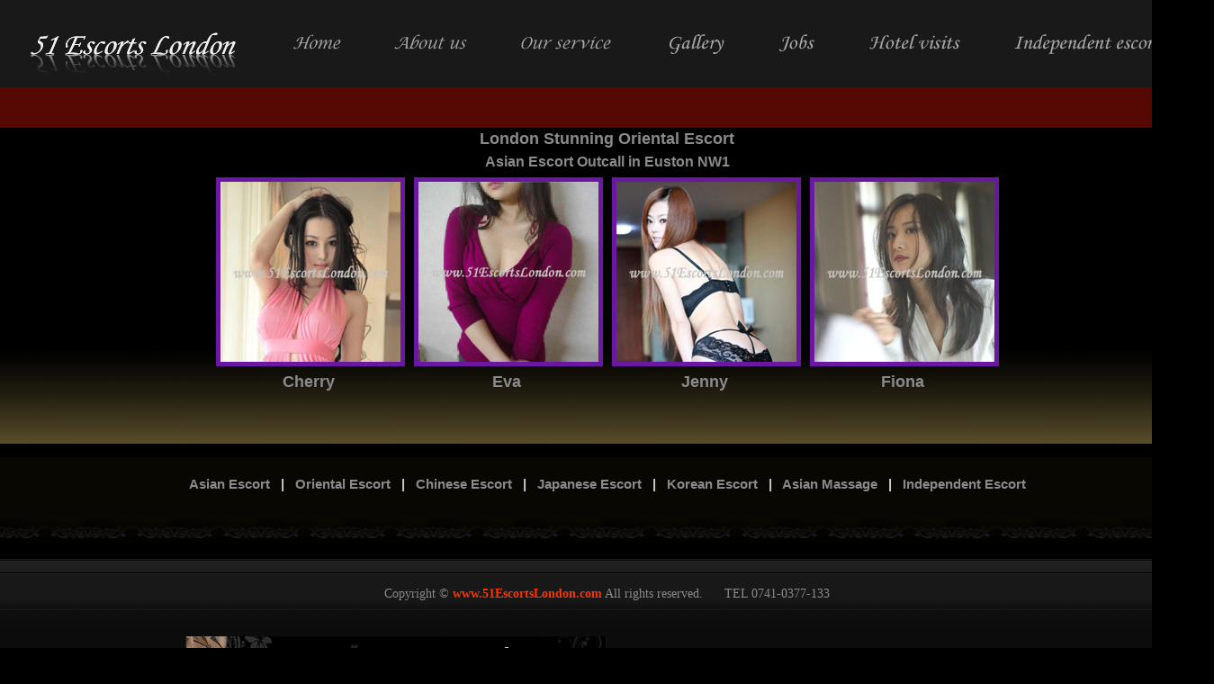

--- FILE ---
content_type: text/css
request_url: https://www.51escortslondon.com/menu/styles.css
body_size: 776
content:
@font-face{font-family:'Raleway';font-display:fallback;font-style:normal;font-weight:400;src:local('Raleway'),local('Raleway-Regular'),url(1Ptug8zYS_SKggPNyCMIT5lu.woff2) format('woff2');unicode-range:U+0100-024F,U+0259,U+1E00-1EFF,U+2020,U+20A0-20AB,U+20AD-20CF,U+2113,U+2C60-2C7F,U+A720-A7FF}@font-face{font-family:'Raleway';font-display:fallback;font-style:normal;font-weight:400;src:local('Raleway'),local('Raleway-Regular'),url(1Ptug8zYS_SKggPNyC0ITw.woff2) format('woff2');unicode-range:U+0000-00FF,U+0131,U+0152-0153,U+02BB-02BC,U+02C6,U+02DA,U+02DC,U+2000-206F,U+2074,U+20AC,U+2122,U+2191,U+2193,U+2212,U+2215,U+FEFF,U+FFFD}#cssmenu{width:auto;font-family:Raleway,sans-serif}#cssmenu,#cssmenu #menu-button,#cssmenu ul,#cssmenu ul li,#cssmenu ul li a{margin:0;padding:0;border:0;list-style:none;line-height:1;display:block;position:relative;-webkit-box-sizing:border-box;-moz-box-sizing:border-box;box-sizing:border-box}#cssmenu #menu-button{display:none}#cssmenu:after,#cssmenu>ul:after{content:".";display:block;clear:both;visibility:hidden;line-height:0;height:0}#cssmenu>ul,#cssmenu>ul>li:hover>a::before,#cssmenu>ul>li>a:hover::before{background:#560903}#cssmenu>ul>li{float:left;-webkit-perspective:1000px;-moz-perspective:1000px;perspective:1000px}#cssmenu.align-center>ul{font-size:0;text-align:center}#cssmenu.align-center>ul>li{display:inline-block;float:none}#cssmenu.align-right>ul>li{float:right}#cssmenu.small-screen #menu-button,#cssmenu>ul>li>a{padding:16px 20px;font-size:14px;text-decoration:none;color:#fff;text-transform:uppercase;letter-spacing:1px;background:#560903}#cssmenu>ul>li>a,#cssmenu>ul>li>a::before{-webkit-transform-origin:50% 0;-moz-transform-origin:50% 0;transform-origin:50% 0}#cssmenu>ul>li>a{-o-transition:all .3s;-webkit-transform-style:preserve-3d;-moz-transform-style:preserve-3d;transform-style:preserve-3d;-webkit-transition:all .3s;-moz-transition:all .3s;transition:all .3s}#cssmenu>ul>li.active>a{color:#dff2fa}#cssmenu>ul>li:hover>a,#cssmenu>ul>li>a:hover{color:#dff2fa;-webkit-transform:rotateX(90deg) translateY(-23px);-moz-transform:rotateX(90deg) translateY(-23px);transform:rotateX(90deg) translateY(-23px);-ms-transform:none}#cssmenu>ul>li>a::before{position:absolute;top:100%;left:0;z-index:-1;-webkit-box-sizing:border-box;-moz-box-sizing:border-box;box-sizing:border-box;width:100%;height:100%;padding:16px 20px;color:#dff2fa;background:#19799f;content:attr(data-title);-webkit-transition:background .3s;-moz-transition:background .3s;transition:background .3s;-webkit-transform:rotateX(-90deg);-moz-transform:rotateX(-90deg);transform:rotateX(-90deg);-ms-transform:translateY(- -18px)}#cssmenu.small-screen{width:100%}#cssmenu.small-screen.align-center>ul,#cssmenu.small-screen>ul{width:100%;text-align:left}#cssmenu.small-screen.align-center,#cssmenu.small-screen>ul>li{float:none;display:block;border-top:1px solid rgba(100,100,100,.1)}#cssmenu.small-screen>ul>li:hover>a,#cssmenu.small-screen>ul>li>a:hover{color:#dff2fa;-webkit-transform:none;-moz-transform:none;transform:none;-ms-transform:none}#cssmenu.small-screen>ul>li>a::before{display:none}#cssmenu.small-screen #menu-button{display:block;cursor:pointer}#cssmenu.small-screen #menu-button:after{content:"";position:absolute;right:20px;top:17px;display:block;-webkit-box-sizing:content-box;-moz-box-sizing:content-box;box-sizing:content-box;border-top:2px solid #fff;border-bottom:2px solid #fff;width:22px;height:3px}#cssmenu.small-screen #menu-button.menu-opened:after{border-top:2px solid #dff2fa;border-bottom:2px solid #dff2fa}#cssmenu.small-screen #menu-button:before{content:"";position:absolute;right:20px;top:27px;display:block;width:22px;height:2px;background:#fff}#cssmenu.small-screen #menu-button.menu-opened:before{background:#dff2fa}


--- FILE ---
content_type: text/css
request_url: https://www.51escortslondon.com/css/A.css
body_size: 3187
content:
BODY{MARGIN:0;FONT-FAMILY:Verdana,Arial,Helvetica,sans-serif;BACKGROUND-COLOR:#000}BODY IMG{BORDER-TOP-WIDTH:0;BORDER-LEFT-WIDTH:0;BORDER-BOTTOM-WIDTH:0;BORDER-RIGHT-WIDTH:0}a,td{color:#8a8a8a}td{text-align:left;font-size:11px;font-family:±¼¸²;line-height:1.3}a{text-decoration:none}a:hover{color:#e0c17e}body,form,td{margin:0;padding:0}img{border:0}.p14{font-size:14px;font-family:µ¸¿ò}.p11{letter-spacing:-1px}.p11,.p11_s{font-size:11px;font-family:µ¸¿ò}.gy,a.gy:active,a.gy:hover,a.gy:link,a.gy:visited{color:#333}.gy1,a.gy1:active,a.gy1:hover,a.gy1:link,a.gy1:visited{color:#4f4f30}.o,a.o:active,a.o:hover,a.o:link,a.o:visited{color:#ed6c1f}.nv,a.nv:active,a.nv:hover,a.nv:link,a.nv:visited{color:#01498d}.c,a.c:active,a.c:hover,a.c:link,a.c:visited{color:#000}.gr,a.gr:active,a.gr:hover,a.gr:link,a.gr:visited{color:#2b5a00}b{letter-spacing:-1px}.b,a.b:active,a.b:hover,a.b:link,a.b:visited{font-weight:700;letter-spacing:-1px}.ln15{line-height:1.5}.ln16{line-height:1.6}.ln17{line-height:1.7}.ba{color:#bdbdbd;font-size:11px}.u,a.u:active,a.u:hover,a.u:link,a.u:visited{text-decoration:underline}.nu,a.nu:active,a.nu:hover,a.nu:link,a.nu:visited{text-decoration:none}.ls1,a.ls1:active,a.ls1:hover,a.ls1:link,a.ls1:visited{letter-spacing:-1px}.tbox{font-size:12px;font-family:µ¸¿ò;border:1px solid #b5b37c}.pd{padding:0 0 3 5}.txtbn{font-size:14px;line-height:1.7;font-family:µ¸¿ò}a.txtbn:link{text-decoration:underline}a.ns:link{color:#193b80}a.ns:visited{color:#6b156b}.tj{font-size:10px;color:ED6C1F}.le0{letter-spacing:0}.input,.input1{font-family:±¼¸²;font-size:9pt;border-width:1px}.input{border-style:solid;border-color:#999}.input1{text-decoration:none}h1,h2,h3,h4{FONT-WEIGHT:bolder;PADDING-TOP:5px;LINE-HEIGHT:25px}h1,h4{FONT-SIZE:18px;FONT-FAMILY:Arial,Helvetica,sans-serif}h2,h3{FONT-SIZE:16px}h1,h2,h4{PADDING-BOTTOM:5px;MARGIN:5px 0 20px 0;DISPLAY:inline}h2,h3,p,ul.pics_introduction_ul{FONT-FAMILY:Arial,Helvetica,sans-serif}h3{PADDING-BOTTOM:0;MARGIN-TOP:5px;MARGIN-BOTTOM:0;DISPLAY:block;TEXT-ALIGN:left}p,ul.pics_introduction_ul{FONT-SIZE:15px}.massage_content,p{FONT-WEIGHT:bolder;COLOR:#ccc}.massage_content{FONT-SIZE:12px;COLOR:#ddd;FONT-FAMILY:Arial,Helvetica,sans-serif}#map-canvas{PADDING:4px 0 4px 0;MARGIN:10px 15px 10px 15px}.bottom-black{height:78px;background:url(../images/under_bg001.gif);background-repeat:repeat-x;background-position:bottom;background-color:#090702;padding-top:20px;TEXT-ALIGN:center}.pics{padding:0;margin:0;border:0;display:block;font-size:0;text-align:center}.selectbox_question{FONT-WEIGHT:bolder;FONT-SIZE:13px;COLOR:#ddd;FONT-FAMILY:Arial,Helvetica,sans-serif;width:40%}.selectbox_box{width:60%}.selectbox{FONT-WEIGHT:bolder;background-color:#ddd;FONT-FAMILY:Arial,Helvetica,sans-serif;margin:2px 0}.individual{width:1096px;padding:0;margin:0 114px 0 115px;display:block;border:0 solid}.introduction{float:left;width:239px;padding:0;margin:0 10px 0 0;border:0;font-size:15px}table.introduction{margin-top:18px}table.introduction td{font-size:15px;font-weight:700;LINE-HEIGHT:25px}.i_pics{float:right;width:837px;padding:0;margin:0;border:0;display:block}.orange_font{COLOR:#f30}.size3,.size4{FONT-SIZE:16px;COLOR:#ccc;FONT-WEIGHT:bolder;FONT-FAMILY:Arial,Helvetica,sans-serif}.size3{FONT-SIZE:14px;PADDING-TOP:6px}.image_border{padding:0;margin:5px;border:5px solid #6a18a2}.pics_2,.pics_text{border:0 solid #6a18a2}.pics_2{padding:0 0 0 15px;margin-bottom:25px;margin-left:auto;margin-right:auto;display:block;width:910px;height:56px}.pics_text{padding:0;margin:0 0 0 12px;width:208px;float:left;text-align:center;font-size:15px}.pics_introduction,div.content{margin-left:auto;margin-right:auto}.pics_introduction{padding:0;margin-bottom:20px;border:0 solid #6a18a2;width:850px;text-align:left}ul.pics_introduction_ul{width:250px;padding-left:150px;list-style-type:disc;list-style-position:inside;text-align:left;LINE-HEIGHT:20px;color:#ccc}div.content{width:820px;text-align:center}div.content_left,div.content_right{float:left;width:350px}.highlight_yellow{color:#e0c17e;font-weight:700}.feathotelcontainer{background:#000;border:1px solid #ccc;width:306px;text-align:left;margin-bottom:5px;margin-left:2px!important;float:left;display:inline-block;min-height:150px}.acc_container{margin:0 0 5px;padding:0;width:100%;overflow:hidden;clear:both;font-size:1.2em}.acc_container .block{padding:1px}#a-frame,#frontpage-frame,#map-frame{width:835px;background-image:url(../images/body_bg001.gif);background-repeat:repeat}#a-frame,#frontpage-frame{background-repeat:repeat-x}#frontpage-frame{background-repeat:repeat}.frontpage-content .f-content{background-color:#796b3b;background-image:url(../image/pics_dark.gif);background-repeat:repeat-x;background-position:center}#map-canvas{width:555px;height:375px}#map-canvas iframe{width:578px;height:325px}.bottom-menu{background-color:#090702;width:100%;text-align:center!important}#branch,#branch-tablet,#cssmenu{display:none}.overall-frame{width:1349px;margin-left:auto;margin-right:auto}.menu-frame{width:918px}.logo-image{width:308px}.main-menu{width:603px}.main-menu table{width:455px}.content{width:1349px;background-image:url(../images/body_bg001.gif);background-repeat:repeat-x;background-color:#ae9b58;margin:0 auto;border-collapse:collapse}.left-side{width:279px;height:398px}.central-left-side{width:304px;height:398px}.central-left-side .back-ground{width:304px;height:237px}#l-x-img,.central-left-side .phone-email{width:304px}.central-right-side,.central-right-side-641{width:531px;height:398px;background-image:url(../image/service3.jpg);background-repeat:no-repeat}.central-right-side-641{width:641px}.central-right-side-641 p{padding-right:5px}.central-right-side-660{width:660px}.central-right-side-540{width:540px}.right-side{width:235px;height:398px}.right-side-125{width:125px;height:398px}.right-side-115{width:115px;height:398px}.right-side-231{width:231px;height:398px;background-image:url(../images/body_bg001.gif)}.ads-banner-1,.ads-banner-2{text-align:center}#l-x-img{background-image:url(../images/l_x.jpg);height:237px}#escort-ad{width:575px;text-align:left;margin-left:auto;margin-right:auto;padding-left:20px}#slides-left{display:none}#slides-bottom{width:255px;display:none}#slides-bottom,.banner-margin-auto{margin-left:auto;margin-right:auto}#slides-bottom,.banner-center,.pics .label_pic{text-align:center}.banner-padding-20{padding-left:20px}.font-11{font-size:11px;font-family:Verdana,Arial,Helvetica,sans-serif;text-decoration:none}.font-12{font:12px/22px Verdana,Geneva,sans-serif}.color-fff{color:#fff;font-weight:700;text-decoration:none}.pics .label_pic{padding:0;margin:0;display:inline-block;overflow:hidden;clear:both;position:relative}.label_pic .availablelabel{top:-9px;text-align:right;right:-9px;position:absolute;z-index:1}.label_pic .availablelabel span{background:linear-gradient(#fe3cc5 0,#fd0a99 100%);top:26px;width:100px;text-align:center;right:-15px;color:#fff;text-transform:uppercase;line-height:23px;font-size:12px;font-weight:700;display:block;position:absolute;box-shadow:0 3px 10px -5px #000;transform:rotate(45deg);-webkit-transform:rotate(45deg)}.label_pic .availablelabel span::before{border-width:3px;border-style:solid;border-color:#fd0a99 transparent transparent #fd0a99;left:0;top:100%;position:absolute;z-index:-1;content:""}.label_pic .availablelabel span::after{border-width:4px;border-style:solid;border-color:#fd0a99 #fd0a99 transparent transparent;top:100%;right:0;position:absolute;z-index:-1;content:""}@media screen and (max-width:801px){#slides-left,table.mobile-optimised tr{display:block}#list-left,#slides-bottom{display:none}.pics_introduction{width:92%}div.content{width:85%;padding-left:50px}div.content_left,div.content_right{width:49%;text-align:center}ul.pics_introduction_ul{width:100%;padding-left:20px}.feathotelcontainer{width:98%}#escort-ad{width:88%}#escorts_application_form table tr{display:table-row}.image_border{border:1px solid #6a18a2}.pics{margin-left:-10px;border:0 solid #6a18a2}.pics_2,.pics_text{text-align:center;border:0 solid #6a18a2}.pics_2{padding-left:30px;padding-right:0;width:100%}.pics_text{width:21%;margin-left:9px}.pics .label_pic{width:20%;padding:0;margin:0 6px 0 0;border:0 solid #6a18a2}.pics .label_pic img{width:96%;margin-left:0;margin-top:3px;height:auto}.label_pic .availablelabel{top:-11px;text-align:right;right:-9px;position:absolute;z-index:1}#cssmenu{display:table}.menu-frame,.overall-frame{width:100%}.main-menu{display:none}.content{width:100%}.left-side,.right-side,.right-side-115,.right-side-125,.right-side-231{display:none!important}.central-right-side{width:100%;margin:0 0 0 -50px}#map-frame{width:97%;height:97%;margin:0}#a-frame{width:100%;height:100%;margin:0}#map-canvas{width:96%;margin:7px 0 0}#map-canvas iframe{width:96%;height:96%;margin:0}.central-right-side p{margin:0 0 0 -5px;padding:0 25px 0 0}.f-content p,h1,h2,h3{margin:0;padding:0 25px 0 0}table.mobile-optimised .bottom-menu p{word-wrap:break-word;padding:0 8px}table.mobile-optimised .ads-banner-1,table.mobile-optimised .ads-banner-2{display:block;float:left;width:100%;clear:both;padding:10px 5px;-moz-box-sizing:border-box;-webkit-box-sizing:border-box;box-sizing:border-box;text-align:center}.banners-mobile-optimised{display:none}#frontpage-frame,.single-m-frame{width:100%}.individual,.single-m-frame td{width:100%;padding:0;margin:0}.introduction{width:70%;margin:0 0 0 22px}.i_pics{width:100%;float:left;padding:0;margin:15px 0 0}.i_pics .pics{padding:0;margin:0}.i_pics .pics img{width:30%}#branch-tablet,.i_pics{display:block}#l-x-img{background-image:none}#l{margin-right:35px}#l,#r{float:left;display:block}}@media screen and (max-width:601px){#slides-bottom,table.mobile-optimised tbody,table.mobile-optimised tr{display:block}#gallery h1,#gallery h2{font-size:97%}#gallery h3{font-size:87%}.pics_introduction{font-size:98%}#escorts_application_form table{padding-left:50px}.pics{margin-left:4px;border:0 solid #6a18a2}.pics .label_pic{margin-left:4px;margin-right:8px}.pics .label_pic img{width:93%;margin-left:2px;margin-top:3px;height:auto}.pics_2{padding-left:5px;padding-right:0;width:100%;text-align:center;margin-left:auto;margin-right:auto}.pics_2,.pics_3,.pics_text{border:0 solid #6a18a2}.pics_3{height:26px;width:96%;margin-left:auto;margin-right:auto}.pics_text{width:21%;margin-left:12px;text-align:center}.pics_text .highlight_yellow,.pics_text h4{font-size:12px}.label_pic .availablelabel{top:-19px;text-align:right;right:-6px;position:absolute;z-index:1}.label_pic .availablelabel span{width:78px;font-size:8px}#cssmenu{display:table}.menu-frame,.overall-frame{width:100%}.main-menu,.mobile-optimised .central-left-side,.mobile-optimised .central-left-side .back-ground,.mobile-optimised .central-left-side .phone-email,.mobile-optimised .left-side,.mobile-optimised .right-side,.mobile-optimised .right-side-115,.mobile-optimised .right-side-125,.mobile-optimised .right-side-231,table.mobile-optimised thead{display:none}#map-canvas,.content{width:100%}.central-right-side,.central-right-side-641{width:100%;margin:0;height:100%}#map-canvas iframe{width:100%;height:96%}#a-frame{margin:0}.frontpage-content .f-content{background-position:top}.central-right-side p,.central-right-side-641 p,.f-content p{margin:0 15px;padding:0}.central-right-side h1,.central-right-side-641 h1,.f-content h1,h2,h3{display:block;margin:0 15px}table.mobile-optimised{word-wrap:break-word}table.mobile-optimised .ads-banner-1,table.mobile-optimised .ads-banner-2,table.mobile-optimised td{display:block;float:left;width:100%;clear:both;padding:10px 5px;-moz-box-sizing:border-box;-webkit-box-sizing:border-box;box-sizing:border-box}.mobile-optimised td:before{content:attr(data-th);display:block;font-weight:700;margin:0 0 2px;color:#000}table.mobile-optimised .bottom-menu p{word-wrap:break-word;padding:0 5px;margin:0}table.mobile-optimised .ads-banner-1,table.mobile-optimised .ads-banner-2{padding:5px 2px;text-align:center}#a-frame,table.mobile-optimised .ads-banner-1 img,table.mobile-optimised .ads-banner-2 img{width:100%;height:100%}#branch{display:table;text-align:center}#branch-tablet,.banners-mobile-optimised{display:none}video{width:90%}}@media screen and (max-width:480px){.pics,.pics_2{margin-left:auto}.pics{border:0 solid #6a18a2}.pics .label_pic img{margin-left:0}.pics_2{padding-left:0;padding-right:0;width:100%;text-align:center;margin-right:auto}.pics_2,.pics_3,.pics_text{border:0 solid #6a18a2}.pics_3{height:26px;width:88%;margin-left:auto;margin-right:auto}.pics_text{width:20%;margin-left:17px;text-align:center}.pics_text,.pics_text h4{font-size:10px}.label_pic .availablelabel{top:-18px;text-align:right;right:-5px;position:absolute;z-index:1}}@media screen and (max-width:420px){div.content{width:85%;padding-left:0}ul.pics_introduction_ul li{font-size:13px}#escorts_application_form table{padding-left:20px}.pics .label_pic{padding:0;margin-right:0}.pics_2{margin-left:3px}.pics_3,.pics_text{border:0 solid #6a18a2}.pics_3{height:26px;width:95%;margin-left:auto;margin-right:auto}.pics_text{width:20%;margin-left:13px;text-align:center}.pics_text,.pics_text .highlight_yellow{font-size:10px}.label_pic .availablelabel{top:-19px;text-align:right;right:-7px;position:absolute;z-index:1}#cssmenu{display:table}.menu-frame,.overall-frame{width:100%}.main-menu,.mobile-optimised .central-left-side,.mobile-optimised .central-left-side .back-ground,.mobile-optimised .central-left-side .phone-email,.mobile-optimised .left-side,.mobile-optimised .right-side,.mobile-optimised .right-side-115,.mobile-optimised .right-side-125,.mobile-optimised .right-side-231,table.mobile-optimised thead{display:none}#map-canvas,.content{width:100%}.central-right-side,.central-right-side-641{width:100%;margin:0;height:100%}#map-canvas iframe{width:100%;height:96%}#a-frame{margin:0}.frontpage-content .f-content{background-position:top}.central-right-side p,.central-right-side-641 p,.f-content p{margin:0 15px;padding:0}.central-right-side h1,.central-right-side-641 h1,.f-content h1,h2,h3{display:block;margin:0 15px}table.mobile-optimised{word-wrap:break-word}table.mobile-optimised .ads-banner-1,table.mobile-optimised .ads-banner-2,table.mobile-optimised td{display:block;float:left;width:100%;clear:both;padding:10px 5px;-moz-box-sizing:border-box;-webkit-box-sizing:border-box;box-sizing:border-box}table.mobile-optimised tbody,table.mobile-optimised tr{display:block}.mobile-optimised td:before{content:attr(data-th);display:block;font-weight:700;margin:0 0 2px;color:#000}table.mobile-optimised .bottom-menu p{word-wrap:break-word;padding:0 5px;margin:0}table.mobile-optimised .ads-banner-1,table.mobile-optimised .ads-banner-2{padding:5px 2px;text-align:center}#a-frame,table.mobile-optimised .ads-banner-1 img,table.mobile-optimised .ads-banner-2 img{width:100%;height:100%}.banners-mobile-optimised{display:none}
#branch{display:table;text-align:center}}@media screen and (max-width:320px){.pics .label_pic img{width:92%}.pics_2{padding-left:0;padding-right:0;width:100%;text-align:center;margin-left:auto;margin-right:auto}.pics_2,.pics_3,.pics_text{border:0 solid #6a18a2}.pics_3{height:26px;width:95%;margin-left:auto;margin-right:auto}.pics_text{width:20%;text-align:center}.pics_text,.pics_text h4{font-size:10px}.label_pic .availablelabel{top:-25px;text-align:right;right:-4px;position:absolute;z-index:1}.label_pic .availablelabel span{width:60px;font-size:5px}#cssmenu{display:table}.menu-frame,.overall-frame{width:100%}.main-menu,.mobile-optimised .central-left-side,.mobile-optimised .central-left-side .back-ground,.mobile-optimised .central-left-side .phone-email,.mobile-optimised .left-side,.mobile-optimised .right-side,.mobile-optimised .right-side-115,.mobile-optimised .right-side-125,.mobile-optimised .right-side-231,table.mobile-optimised thead{display:none}#map-canvas,.content{width:100%}.central-right-side,.central-right-side-641{width:100%;margin:0;height:100%}#map-canvas iframe{width:100%;height:96%}#a-frame{margin:0}.frontpage-content .f-content{background-position:top}.central-right-side p,.central-right-side-641 p,.f-content p,h1,h2,h3{margin:0;padding:0 15px}table.mobile-optimised{word-wrap:break-word}table.mobile-optimised .ads-banner-1,table.mobile-optimised .ads-banner-2,table.mobile-optimised td{display:block;float:left;width:100%;clear:both;padding:10px 5px;-moz-box-sizing:border-box;-webkit-box-sizing:border-box;box-sizing:border-box}table.mobile-optimised tbody,table.mobile-optimised tr{display:block}.mobile-optimised td:before{content:attr(data-th);display:block;font-weight:700;margin:0 0 2px;color:#000}table.mobile-optimised .bottom-menu p{word-wrap:break-word;padding:0 5px;margin:0}table.mobile-optimised .ads-banner-1,table.mobile-optimised .ads-banner-2{padding:5px 2px;text-align:center}#a-frame,table.mobile-optimised .ads-banner-1 img,table.mobile-optimised .ads-banner-2 img{width:100%;height:100%}#branch{display:table;text-align:center}#branch-tablet,.banners-mobile-optimised{display:none}}@media screen and (max-width:240px){.image_border{width:18%;height:18%}.pics_2{padding-left:0;padding-right:0;width:100%;text-align:center;margin-left:auto;margin-right:auto}.pics_2,.pics_3,.pics_text{border:0 solid #6a18a2}.pics_3{height:26px;width:91%;margin-left:auto;margin-right:auto}.pics_text{width:20%;padding:0 0 0 9px;margin:0}.pics_text h4{font-size:10px}#cssmenu{display:table}.menu-frame,.overall-frame{width:100%}.main-menu,.mobile-optimised .central-left-side,.mobile-optimised .central-left-side .back-ground,.mobile-optimised .central-left-side .phone-email,.mobile-optimised .left-side,.mobile-optimised .right-side,.mobile-optimised .right-side-115,.mobile-optimised .right-side-125,.mobile-optimised .right-side-231,table.mobile-optimised thead{display:none}#map-canvas,.content{width:100%}.central-right-side,.central-right-side-641{width:100%;margin:0;height:100%}#map-canvas iframe{width:100%;height:96%}#a-frame{margin:0}.frontpage-content .f-content{background-position:top}.central-right-side p,.central-right-side-641 p,.f-content p,h1,h2,h3{margin:0;padding:0 15px}table.mobile-optimised{word-wrap:break-word}table.mobile-optimised .ads-banner-1,table.mobile-optimised .ads-banner-2,table.mobile-optimised td{display:block;float:left;width:100%;clear:both;padding:10px 5px;-moz-box-sizing:border-box;-webkit-box-sizing:border-box;box-sizing:border-box}table.mobile-optimised tbody,table.mobile-optimised tr{display:block}.mobile-optimised td:before{content:attr(data-th);display:block;font-weight:700;margin:0 0 2px;color:#000}table.mobile-optimised .bottom-menu p{word-wrap:break-word;padding:0 5px;margin:0}table.mobile-optimised .ads-banner-1,table.mobile-optimised .ads-banner-2{padding:5px 2px;text-align:center}#a-frame,table.mobile-optimised .ads-banner-1 img,table.mobile-optimised .ads-banner-2 img{width:100%;height:100%}#branch{display:table;text-align:center}#branch-tablet,.banners-mobile-optimised{display:none}}@media only screen and (min-device-width:768px) and (max-device-width:1024px) and (orientation:portrait){.post-block .post-left{width:auto}.post-block .post-right{max-width:84%}.content_res div.bigright{width:60%}}
